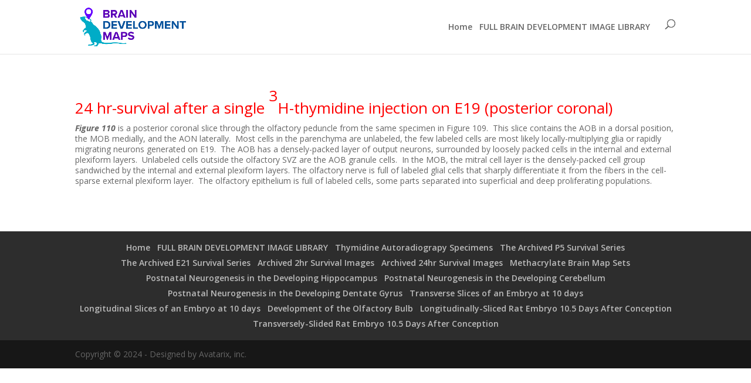

--- FILE ---
content_type: text/css
request_url: https://braindevelopmentmaps.org/wp-content/plugins/brain-maps-s3/css/style.css?ver=6.9
body_size: 1052
content:
/* Neat 1.7.0
 * http://neat.bourbon.io
 * Copyright 2012-2014 thoughtbot, inc.
 * MIT License */
html {
  -webkit-box-sizing: border-box;
  -moz-box-sizing: border-box;
  box-sizing: border-box; }

*, *:before, *:after {
  -webkit-box-sizing: inherit;
  -moz-box-sizing: inherit;
  box-sizing: inherit; }

/* Our Gallery
-------------------------------------------------------------- */
ul.brain-gallery {
  list-style: none;
  text-align: left;
  margin: 0;
  padding: 0; }
  ul.brain-gallery li {
    display: inline-block;
    margin: 15px 2%; }
  ul.brain-gallery.columns-2 li {
    width: 48%; }
    ul.brain-gallery.columns-2 li:nth-child(odd) {
      margin-left: 0; }
    ul.brain-gallery.columns-2 li:nth-child(even) {
      margin-right: 0; }
  ul.brain-gallery.columns-3 li {
    width: 31%;
    margin: 15px 1.75%; }
    ul.brain-gallery.columns-3 li:nth-child(3n-2) {
      margin-left: 0; }
    ul.brain-gallery.columns-3 li:nth-child(3n) {
      margin-right: 0; }
  ul.brain-gallery.columns-4 li {
    width: 22%; }
    ul.brain-gallery.columns-4 li:nth-child(4n-3) {
      margin-left: 0; }
    ul.brain-gallery.columns-4 li:nth-child(4n) {
      margin-right: 0; }
